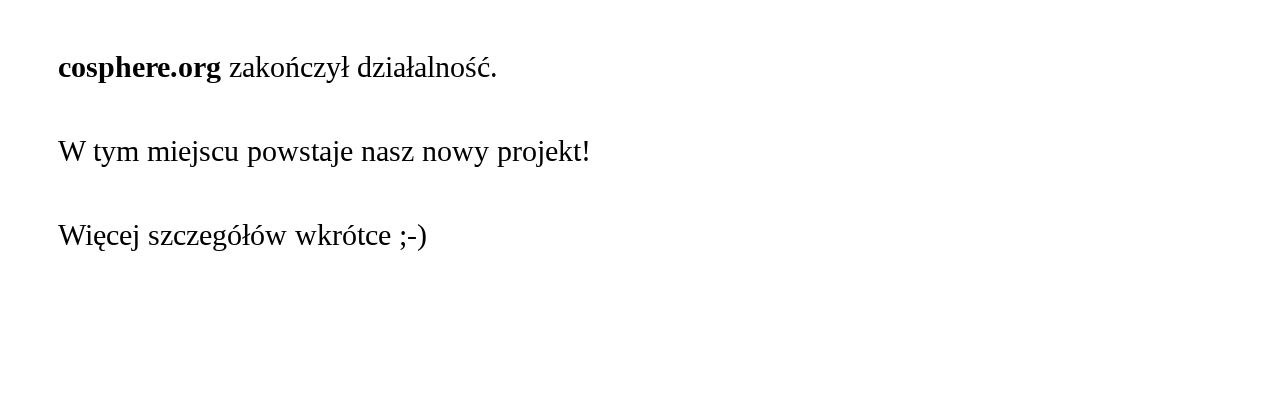

--- FILE ---
content_type: text/html
request_url: https://www.cosphere.org/workshops/gdzie-jestes-energio
body_size: 373
content:
<!DOCTYPE html>
<html lang="pl">

  <head>

     <meta charset="utf-8">
     <title>cosphere.org zakończył działalność.</title>
  <style>
    .message {
      margin: 50px;
      font-size: 30px;
    }
  </style>
  <body>

    <p class="message">
      <b>cosphere.org</b> zakończył działalność.
    </p>
    <p class="message">
      W tym miejscu powstaje nasz nowy projekt!
    </p>
    <p class="message">
     Więcej szczegółów wkrótce ;-)
    </p>
  </body>
</html>
